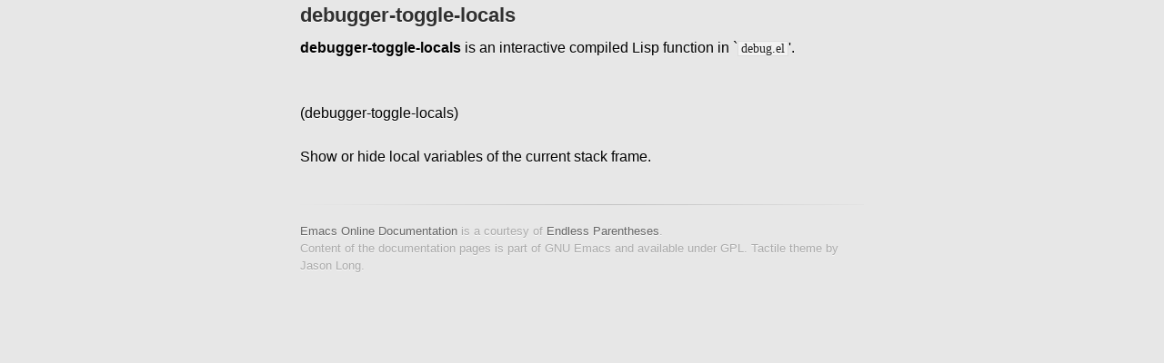

--- FILE ---
content_type: text/html; charset=utf-8
request_url: https://doc.endlessparentheses.com/Fun/debugger-toggle-locals.html
body_size: 616
content:
<!DOCTYPE html>
<html>
  <head>
    <meta charset='utf-8'>
    <meta http-equiv="X-UA-Compatible" content="chrome=1">
    <link href='https://fonts.googleapis.com/css?family=Chivo:900' rel='stylesheet' type='text/css'>
    <link rel="stylesheet" type="text/css" href="/stylesheets/stylesheet.css" media="screen" />
    <link rel="stylesheet" type="text/css" href="/stylesheets/pygment_trac.css" media="screen" />
    <link rel="stylesheet" type="text/css" href="/stylesheets/print.css" media="print" />
    <!--[if lt IE 9]>
        <script src="//html5shiv.googlecode.com/svn/trunk/html5.js"></script>
        <![endif]-->
    

    <title>Emacs Online Documentation</title>
    <meta name="description" content="An updated online documentation of ALL Emacs functions, variables and faces.">
  </head>

  <body>
    <div id="container">
      <div class="inner">

<section id="main_content">

  <div class="container content" style="color:#000000">
    <!-- <h1>id : </h1> -->
    <!--  -->
    <h2 class="page-title" id="title">debugger-toggle-locals</h2>
    <!--  -->
    <strong>debugger-toggle-locals</strong> is an interactive compiled Lisp function in `<code>debug.el</code>'.</br>
</br>
</br>
(debugger-toggle-locals)</br>
</br>
Show or hide local variables of the current stack frame.

  </div>
  
</section>
        <!-- <hr/> -->
        <!-- <section id="downloads" class="clearfix"> -->
        <!--   <a href="https://github.com/Bruce-Connor/emacs-online-documentation/zipball/gh-pages" id="download-zip" class="button"><span>Download .zip</span></a> -->
        <!--   <a href="https://github.com/Bruce-Connor/emacs-online-documentation/tarball/gh-pages" id="download-tar-gz" class="button"><span>Download .tar.gz</span></a> -->
          
        <!-- </section> -->
        <footer>
          <a href="http://doc.endlessparentheses.com">Emacs Online Documentation</a> is a courtesy of <a href="http://endlessparentheses.com">Endless Parentheses</a>.<br>
          Content of the documentation pages is part of GNU Emacs and available under GPL. Tactile theme by Jason Long.
        </footer>        
      </div>
    </div>
  </body>
</html> 

